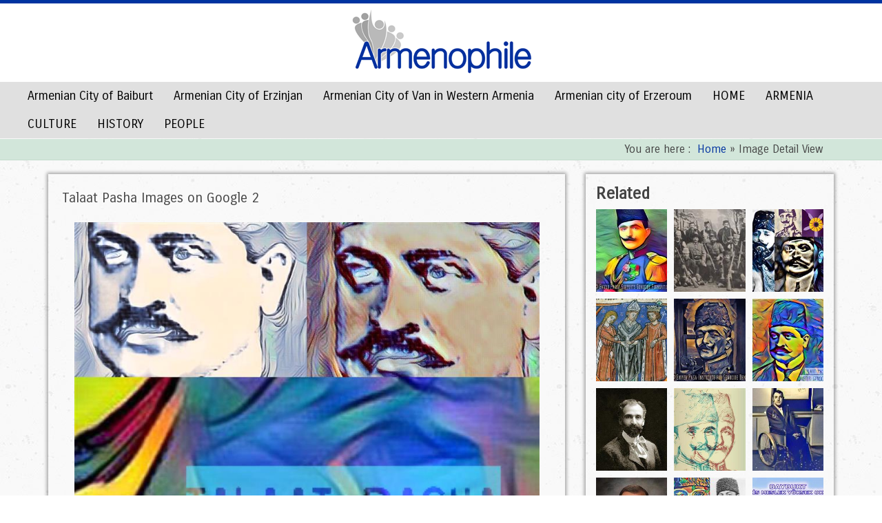

--- FILE ---
content_type: text/html; charset=utf-8
request_url: https://www.armenophile.com/img-detail/4085/talaat-pasha-images-on-google-2
body_size: 5927
content:

<!DOCTYPE html><html xmlns="http://www.w3.org/1999/xhtml">
<head><title>Talaat Pasha Images on Google 2</title><meta name="description" content="Talaat Pasha Images on Google 2" /><meta name="keywords" content="Talaat Pasha Images on Google 2" /><link rel="canonical" href="https://www.armenophile.com/img-detail/4085/talaat-pasha-images-on-google-2" /><link rel="shortcut icon" href="/img/favicon.ico" type="image/x-icon" /><link rel="icon" href="/favicon.ico" type="image/x-icon" /><meta charset="utf-8" /><meta name="viewport" content="width=device-width, initial-scale=1.0" /><meta name="author" /><link rel="stylesheet" href="//maxcdn.bootstrapcdn.com/bootstrap/3.3.2/css/bootstrap.min.css" /><link rel="stylesheet" href="//maxcdn.bootstrapcdn.com/font-awesome/4.3.0/css/font-awesome.min.css" /><link href="/megaScripts/plugins/socialMedia/bootstrap-social.css" rel="stylesheet" /><!--[if lt IE 9]><script src="/megaScripts/js/html5shiv.js"></script><script src="/megaScripts/js/respond.min.js"></script><![endif]--><link href="/megaScripts/css/mega.css" rel="stylesheet" type="text/css" /><script src="/megaScripts/js/head.min.js" type="text/javascript"></script><link rel="stylesheet" media="screen" href="/templates/theme1/style.css?v1" /><link href="https://fonts.googleapis.com/css?family=Carrois+Gothic|Open+Sans" rel="stylesheet"><link rel="stylesheet" media="screen" href="/megaScripts/plugins/smartMenu/sm-core-css.css" /><link rel="stylesheet" media="screen" href="/megaScripts/plugins/smartMenu/sm-clean/sm-clean.css" /><title>

</title></head>
<body><form method="post" action="./talaat-pasha-images-on-google-2" id="mainForm">
<div class="aspNetHidden">
<input type="hidden" name="__VIEWSTATE" id="__VIEWSTATE" value="/wEPDwUENTM4MWRkSO9cN3uFxphIfDGF7tJG4mvySaZvzeZ1j3h7dNRUcao=" />
</div>

<div class="aspNetHidden">

	<input type="hidden" name="__VIEWSTATEGENERATOR" id="__VIEWSTATEGENERATOR" value="CA0B0334" />
</div><div class="col-xs-12 noPadding" style="background: #0033a0; height: 5px;"></div><div class ="col-xs-12 noPadding" style="background:#fff;"><div class="container noPadding"><div class="col-xs-12 noPadding text-center smartWidthDiv"><a href="/"><img class="smartWidth" src="/templates/theme1/img/logo.png" /></a></div></div></div><div class="col-xs-12" style="background: #e0e0e0;"><div class="navbar-header noPadding noMargin smTopNav"><button type="button" class="navbar-toggle noMargin pull-right" style="padding: 10px 2px 4px 2px; " data-toggle="collapse" data-target=".navbar-collapse"><span class="sr-only">Toggle navigation</span><span class="pull-right" style="margin-top:3px;"><span class="icon-bar"></span><span class="icon-bar"></span><span class="icon-bar"></span></span><span class="visible-sm visible-xs pull-left" style="float:left; display:inline-block; padding-right:5px; font-size:15px;">GO TO</span></button></div><table align="center" class="smartWidthDiv"><tr><td><div class="navbar-collapse collapse noPadding"><ul id="topNav" class="sm sm-clean topNav"><li class='clCurrent'><a href="/armenian-city-of-baiburt/">Armenian City of Baiburt</a></li><li class='clCurrent'><a href="/armenian-city-of-erzinjan/">Armenian City of Erzinjan</a></li><li class='clCurrent'><a href="/armenian-city-of-van-in-western-armenia/">Armenian City of Van in Western Armenia</a></li><li class='clCurrent'><a href="/armenian-city-of-erzeroum/">Armenian city of Erzeroum</a></li><li class='clCurrent'><a href="/">HOME</a></li><li class='clCurrent'><a href="/armenia/">ARMENIA</a></li><li class='clCurrent'><a href="/culture/">CULTURE</a></li><li class='clCurrent'><a href="/history/">HISTORY</a></li><li class='clCurrent'><a href="/people/">PEOPLE</a></li></ul></div></td></tr></table></div><div class="col-xs-12" style="background: #d2e6da; border-bottom:1px solid #c4dccd ; margin-top:1px; padding:4px 0;"><div class="container"><div class="col-xs-12 breadCrump"><div class="pull-right"><a href="/">Home</a> &raquo; Image Detail View</div><div class="hidden-xs pull-right">You are here : &nbsp; </div></div></div></div><div class="col-xs-12 noPadding mt20"><div class="container"><div class="row"><div class="col-md-8 col-xs-12"><div class="col-xs-12 boxShad minHeight noPadding"><div class="col-xs-12" style="padding:20px;"><h4 class="noPadding">Talaat Pasha Images on Google 2</h4></div><div class="col-xs-12 noPadding text-center"><img class="detailImg" src="/img/cImg/800_galImg_37789ba0-8694-443e-907c-d7d5ca3a3a9a.jpeg" alt="" /></div><div class="col-xs-12 mt5" style="padding:20px; line-height:26px;">Talaat Pasha Images on Google 2</div><div class="col-xs-12 mt10 text-right socialText">Share :<a href="http://pinterest.com/pin/create/button/?url=https://www.armenophile.com/img-detail/4085/talaat-pasha-images-on-google-2&media=https://www.armenophile.com/img/cImg/galImg_37789ba0-8694-443e-907c-d7d5ca3a3a9a.jpeg&description=Talaat Pasha Images on Google 2" target="_blank"><i class="fa fa-pinterest-square"></i></a><a href="http://www.facebook.com/sharer.php?u=https://www.armenophile.com/img-detail/4085/talaat-pasha-images-on-google-2" target="_blank"><i class="fa fa-facebook-square"></i></a><a href="https://twitter.com/intent/tweet?text=Talaat Pasha Images on Google 2&url=https://www.armenophile.com/img-detail/4085/talaat-pasha-images-on-google-2" target="_blank"><i class="fa fa-twitter-square"></i></a><a href="https://plus.google.com/share?url=https://www.armenophile.com/img-detail/4085/talaat-pasha-images-on-google-2" target="_blank"><i class="fa fa-google-plus-square"></i></a></div><div class="col-xs-12 mt10 text-right boxFeedView"><i class="fa fa-eye" aria-hidden="true"></i> 1346</div></div><div class="col-xs-12 boxShad mt20" style="padding:20px;"><div class="pull-left"><a href="/img-detail/497/general-andranik-"><i class="fa fa-arrow-circle-o-left" aria-hidden="true"></i> General Andranik </a></div><div class="pull-right"><a href="/img-detail/3965/legacy-of-a-mass-murderer-enver-pasha-">Legacy of a Mass Murderer: Enver Pasha<i class="fa fa-arrow-circle-o-right" aria-hidden="true"></i></a></div></div></div><div class="col-md-4 hidden-xs hidden-sm "><div class="col-xs-12 boxShad" style="padding:10px;"><div class="col-xs-12" style="padding:5px;"><h3>Related</h3></div><div class="col-xs-12 noPadding"><div class="col-md-4" style="padding:5px; overflow:hidden;"><a href="/img-detail/3959/enver-pasha-"><div class="col-xs-12 noPadding" style="height: 120px; background: url(/img/cImg/200_galImg_0b53197a-0bb6-4d57-a90a-e950bbc0ab75.jpeg) top center; background-size: cover;"></div></a></div><div class="col-md-4" style="padding:5px; overflow:hidden;"><a href="/img-detail/3561/armenian-army-against-the-turks"><div class="col-xs-12 noPadding" style="height: 120px; background: url(/img/cImg/200_galImg_screenshot2018-01-14at8.19.50pm.png) top center; background-size: cover;"></div></a></div><div class="col-md-4" style="padding:5px; overflow:hidden;"><a href="/img-detail/3638/images-of-the-3-pashas-in-ottoman-turkey-serie-4"><div class="col-xs-12 noPadding" style="height: 120px; background: url(/img/cImg/200_galImg_dd57391e-5760-4bd5-87db-422eef591698.jpeg) top center; background-size: cover;"></div></a></div><div class="col-md-4" style="padding:5px; overflow:hidden;"><a href="/img-detail/240/queen-maria-komnene-annd-king-amalric-of-jerusalem-kingdom-by-hrair-k"><div class="col-xs-12 noPadding" style="height: 120px; background: url(/img/cImg/200_galImg_img_6614.png) top center; background-size: cover;"></div></a></div><div class="col-md-4" style="padding:5px; overflow:hidden;"><a href="/img-detail/3759/enver-pasa-institute-for-genocide-denial-image-2"><div class="col-xs-12 noPadding" style="height: 120px; background: url(/img/cImg/200_galImg_2a5b241a-5f45-4d70-aef6-4cfe602a286f.jpeg) top center; background-size: cover;"></div></a></div><div class="col-md-4" style="padding:5px; overflow:hidden;"><a href="/img-detail/4082/talaat-pasha-art-image-5"><div class="col-xs-12 noPadding" style="height: 120px; background: url(/img/cImg/200_galImg_6178b33b-7092-4a56-b8bf-44bd928d914f.jpeg) top center; background-size: cover;"></div></a></div><div class="col-md-4" style="padding:5px; overflow:hidden;"><a href="/img-detail/4158/hovhannes-tumanyan-national-poet-of-armenia"><div class="col-xs-12 noPadding" style="height: 120px; background: url(/img/cImg/200_galImg_62e1c161-3c63-437f-8d05-f8af98e8eaf0.jpeg) top center; background-size: cover;"></div></a></div><div class="col-md-4" style="padding:5px; overflow:hidden;"><a href="/img-detail/4055/enver-pasha-osman-gazis-gift-to-the-armenian-genocide-"><div class="col-xs-12 noPadding" style="height: 120px; background: url(/img/cImg/200_galImg_3dcb77b0-49b8-404f-8ee7-6af625833a59.jpeg) top center; background-size: cover;"></div></a></div><div class="col-md-4" style="padding:5px; overflow:hidden;"><a href="/img-detail/244/emik-avakian-inventor-of-motorized-wheelchair-by-hrair-k"><div class="col-xs-12 noPadding" style="height: 120px; background: url(/img/cImg/200_galImg_img_6625.jpg) top center; background-size: cover;"></div></a></div><div class="col-md-4" style="padding:5px; overflow:hidden;"><a href="/img-detail/4289/who-is-zareh-sinanyan"><div class="col-xs-12 noPadding" style="height: 120px; background: url(/img/cImg/200_galImg_whoiszarehsinanyan.jpeg) top center; background-size: cover;"></div></a></div><div class="col-md-4" style="padding:5px; overflow:hidden;"><a href="/img-detail/3639/images-of-the-3-pashas-in-ottoman-turkey-serie-5"><div class="col-xs-12 noPadding" style="height: 120px; background: url(/img/cImg/200_galImg_14256966-af75-4e16-8293-4e82cb83d156.jpeg) top center; background-size: cover;"></div></a></div><div class="col-md-4" style="padding:5px; overflow:hidden;"><a href="/img-detail/4309/travel-advisory-bayburt-armenian-massacres"><div class="col-xs-12 noPadding" style="height: 120px; background: url(/img/cImg/200_galImg_7fbe15e4-e650-4d41-9b46-4f5b0e59e1c2.jpeg) top center; background-size: cover;"></div></a></div></div></div><div class="col-xs-12 boxShad mt20" style="padding:10px;"><div class="col-xs-12" style="padding:5px;"><h3>Most Popular</h3></div><div class="col-xs-12 noPadding"><div class="col-xs-12" style="padding: 0px; overflow: hidden; border-bottom: 2px dotted #d1d1d1;"><div class="col-md-4" style="padding:10px;"><a href="/img-detail/691/armenian-women-raped-and-nailed-to-the-cross"><div class="col-xs-12 noPadding" style="height: 80px; background: url(/img/cImg/200_galImg_d667c2fa-947e-4559-87c6-ec33481064d5.jpeg) top center; background-size: cover;"></div></a></div><div class="col-md-8" style="padding:10px 0;"><div class="col-xs-12 noPadding"><a href="/img-detail/691/armenian-women-raped-and-nailed-to-the-cross">Armenian women raped and nailed to the cross</a></div><div class="col-xs-12 noPadding mt10"><i class="fa fa-eye" aria-hidden="true"></i> 10589</div></div></div><div class="col-xs-12" style="padding: 0px; overflow: hidden; border-bottom: 2px dotted #d1d1d1;"><div class="col-md-4" style="padding:10px;"><a href="/img-detail/2847/stone-weights-of-noahs-ark-have-been-found-at-the-base-of-mount-ararat"><div class="col-xs-12 noPadding" style="height: 80px; background: url(/img/cImg/200_galImg_e55f56fc-ed37-4875-aafd-67cb20ba9eb4.jpeg) top center; background-size: cover;"></div></a></div><div class="col-md-8" style="padding:10px 0;"><div class="col-xs-12 noPadding"><a href="/img-detail/2847/stone-weights-of-noahs-ark-have-been-found-at-the-base-of-mount-ararat">Stone weights of Noah’s Ark have been found at the base of Mount Ararat</a></div><div class="col-xs-12 noPadding mt10"><i class="fa fa-eye" aria-hidden="true"></i> 9399</div></div></div><div class="col-xs-12" style="padding: 0px; overflow: hidden; border-bottom: 2px dotted #d1d1d1;"><div class="col-md-4" style="padding:10px;"><a href="/img-detail/617/where-are-the-armenian-highlands-map-of-asia-minor"><div class="col-xs-12 noPadding" style="height: 80px; background: url(/img/cImg/200_galImg_armenianplateauandarmenianhighlandscopy.jpg) top center; background-size: cover;"></div></a></div><div class="col-md-8" style="padding:10px 0;"><div class="col-xs-12 noPadding"><a href="/img-detail/617/where-are-the-armenian-highlands-map-of-asia-minor">Where are the Armenian Highlands: Map of Asia Minor</a></div><div class="col-xs-12 noPadding mt10"><i class="fa fa-eye" aria-hidden="true"></i> 8822</div></div></div><div class="col-xs-12" style="padding: 0px; overflow: hidden; border-bottom: 2px dotted #d1d1d1;"><div class="col-md-4" style="padding:10px;"><a href="/img-detail/313/giorgio-armanis-armenian-father-by-hrair-k"><div class="col-xs-12 noPadding" style="height: 80px; background: url(/img/cImg/200_galImg_img_6746.jpg) top center; background-size: cover;"></div></a></div><div class="col-md-8" style="padding:10px 0;"><div class="col-xs-12 noPadding"><a href="/img-detail/313/giorgio-armanis-armenian-father-by-hrair-k">Giorgio Armani's Armenian Father by HrairK.</a></div><div class="col-xs-12 noPadding mt10"><i class="fa fa-eye" aria-hidden="true"></i> 8534</div></div></div><div class="col-xs-12" style="padding: 0px; overflow: hidden; border-bottom: 2px dotted #d1d1d1;"><div class="col-md-4" style="padding:10px;"><a href="/img-detail/242/gabriel-kazanjian-first-patent-for-hand-held-hair-dryer-by-hrair-k"><div class="col-xs-12 noPadding" style="height: 80px; background: url(/img/cImg/200_galImg_img_6619.png) top center; background-size: cover;"></div></a></div><div class="col-md-8" style="padding:10px 0;"><div class="col-xs-12 noPadding"><a href="/img-detail/242/gabriel-kazanjian-first-patent-for-hand-held-hair-dryer-by-hrair-k">Gabriel kazanjian First Patent for Hand Held Hair Dryer by Hrair K.</a></div><div class="col-xs-12 noPadding mt10"><i class="fa fa-eye" aria-hidden="true"></i> 7882</div></div></div><div class="col-xs-12" style="padding: 0px; overflow: hidden; border-bottom: 2px dotted #d1d1d1;"><div class="col-md-4" style="padding:10px;"><a href="/img-detail/133/armenian-king-antiochus-of-mount-nemrut"><div class="col-xs-12 noPadding" style="height: 80px; background: url(/img/cImg/200_galImg_armeniankingantiochus.jpg) top center; background-size: cover;"></div></a></div><div class="col-md-8" style="padding:10px 0;"><div class="col-xs-12 noPadding"><a href="/img-detail/133/armenian-king-antiochus-of-mount-nemrut">Armenian King Antiochus of Mount Nemrut</a></div><div class="col-xs-12 noPadding mt10"><i class="fa fa-eye" aria-hidden="true"></i> 6902</div></div></div><div class="col-xs-12" style="padding: 0px; overflow: hidden; border-bottom: 2px dotted #d1d1d1;"><div class="col-md-4" style="padding:10px;"><a href="/img-detail/2978/halil-kut-pasa-admitted-to-murdering-300000-armenians-"><div class="col-xs-12 noPadding" style="height: 80px; background: url(/img/cImg/200_galImg_cb249851-a01f-4dec-94b4-04e8484523ca.jpeg) top center; background-size: cover;"></div></a></div><div class="col-md-8" style="padding:10px 0;"><div class="col-xs-12 noPadding"><a href="/img-detail/2978/halil-kut-pasa-admitted-to-murdering-300000-armenians-">Halil Kut Pasa admitted to murdering 300,000 Armenians </a></div><div class="col-xs-12 noPadding mt10"><i class="fa fa-eye" aria-hidden="true"></i> 6360</div></div></div><div class="col-xs-12" style="padding: 0px; overflow: hidden; border-bottom: 2px dotted #d1d1d1;"><div class="col-md-4" style="padding:10px;"><a href="/img-detail/2865/image-of-king-argishti-i-of-the-urartu-"><div class="col-xs-12 noPadding" style="height: 80px; background: url(/img/cImg/200_galImg_2be6e685-15e3-4bf4-a7b6-50e8ab87ee35.jpeg) top center; background-size: cover;"></div></a></div><div class="col-md-8" style="padding:10px 0;"><div class="col-xs-12 noPadding"><a href="/img-detail/2865/image-of-king-argishti-i-of-the-urartu-">Image of King ArgishtiI of the Urartu </a></div><div class="col-xs-12 noPadding mt10"><i class="fa fa-eye" aria-hidden="true"></i> 6234</div></div></div><div class="col-xs-12" style="padding: 0px; overflow: hidden; border-bottom: 2px dotted #d1d1d1;"><div class="col-md-4" style="padding:10px;"><a href="/img-detail/268/racist-armenophobia-mayor-of-former-armenian-town-of-bayburt-chants-hatred"><div class="col-xs-12 noPadding" style="height: 80px; background: url(/img/cImg/200_galImg_bayburtmayormetememis.jpg) top center; background-size: cover;"></div></a></div><div class="col-md-8" style="padding:10px 0;"><div class="col-xs-12 noPadding"><a href="/img-detail/268/racist-armenophobia-mayor-of-former-armenian-town-of-bayburt-chants-hatred">Racist Armenophobia: Mayor of Former Armenian Town of Bayburt Chants Hatred</a></div><div class="col-xs-12 noPadding mt10"><i class="fa fa-eye" aria-hidden="true"></i> 5976</div></div></div><div class="col-xs-12" style="padding: 0px; overflow: hidden; border-bottom: 2px dotted #d1d1d1;"><div class="col-md-4" style="padding:10px;"><a href="/img-detail/127/mother-armenia"><div class="col-xs-12 noPadding" style="height: 80px; background: url(/img/cImg/200_galImg_screenshot2017-08-01at8.57.15pm.png) top center; background-size: cover;"></div></a></div><div class="col-md-8" style="padding:10px 0;"><div class="col-xs-12 noPadding"><a href="/img-detail/127/mother-armenia">Mother Armenia</a></div><div class="col-xs-12 noPadding mt10"><i class="fa fa-eye" aria-hidden="true"></i> 5524</div></div></div><div class="col-xs-12" style="padding: 0px; overflow: hidden; border-bottom: 2px dotted #d1d1d1;"><div class="col-md-4" style="padding:10px;"><a href="/img-detail/174/mount-ararat-by-hratch-karamanoukian"><div class="col-xs-12 noPadding" style="height: 80px; background: url(/img/cImg/200_galImg_img_7896.jpg) top center; background-size: cover;"></div></a></div><div class="col-md-8" style="padding:10px 0;"><div class="col-xs-12 noPadding"><a href="/img-detail/174/mount-ararat-by-hratch-karamanoukian">Mount Ararat by Hratch Karamanoukian</a></div><div class="col-xs-12 noPadding mt10"><i class="fa fa-eye" aria-hidden="true"></i> 5222</div></div></div><div class="col-xs-12" style="padding: 0px; overflow: hidden; border-bottom: 2px dotted #d1d1d1;"><div class="col-md-4" style="padding:10px;"><a href="/img-detail/194/nagorno-karabakh-monument-by-hratch"><div class="col-xs-12 noPadding" style="height: 80px; background: url(/img/cImg/200_galImg_img_7980.jpg) top center; background-size: cover;"></div></a></div><div class="col-md-8" style="padding:10px 0;"><div class="col-xs-12 noPadding"><a href="/img-detail/194/nagorno-karabakh-monument-by-hratch">Nagorno Karabakh Monument by Hratch</a></div><div class="col-xs-12 noPadding mt10"><i class="fa fa-eye" aria-hidden="true"></i> 5137</div></div></div></div></div></div></div></div></div><div class="col-xs-12 footer"><input type="hidden" id="sysErrReg" /><div class="container"><div class="col-xs-12 noPadding"><div class="pull-left smartWidthDiv">Copyright 2017, Armenophile.com and learn about Armenian Culture, Armenian Language, and Armenian History</div></div></div></div><div id="divSysErr" style="display:none;"></div><script src="/megaScripts/js/jquery.min.js"></script><script src="/templates/theme1/js/bs_leftnavi.js"></script><script src="/megaScripts/plugins/smartMenu/jquery.smartmenus.js" type="text/javascript"></script><script src="//maxcdn.bootstrapcdn.com/bootstrap/3.3.2/js/bootstrap.min.js"></script><script src="/megaScripts/js/megaScript.js"></script>

<script type="text/javascript">
//<![CDATA[
$(document).ready(function () { $.ajaxSetup({ cache: false }); });$(document).ready(function () { $('.topNav').smartmenus({mainMenuSubOffsetX: -1,mainMenuSubOffsetY: 0,subMenusSubOffsetX: 6,subMenusSubOffsetY: -6, showFunction: function ($ul, complete) { $ul.animate({ marginTop: "+=20px" }, 0).fadeIn(300).animate({'marginTop': '-=20px'}, {duration: 200, queue: false}, complete)}});$('.topNav').css('z-index', 98);$('.topNav').css('display', 'block');});$(".formValToolTip").on("click keyup", function () { distroyFormValToolTips(); });function distroyFormValToolTips() { $('.formValToolTip').tooltip('destroy'); }function showValErr(element, msg) { $(element).tooltip('destroy'); if (msg == "") msg = "Mandatory field!"; element.tooltip({ title: msg }); element.tooltip('show'); element.focus(); }function showValErrChosen(element, msg, chosenElement) { if (msg == "") msg = "Mandatory field!"; element.tooltip({ title: msg }); element.tooltip('show'); element.focus(); if (chosenElement!='') chosenElement.trigger('chosen:activate'); }function validateEmail(email) { var expr = /^([\w-\.]+)@((\[[0-9]{1,3}\.[0-9]{1,3}\.[0-9]{1,3}\.)|(([\w-]+\.)+))([a-zA-Z]{2,4}|[0-9]{1,3})(\]?)$/; return expr.test(email);}function isValidImg(passedImgName) {passedImgName=passedImgName.toLowerCase(); if (passedImgName.indexOf('.gif')<=0 && passedImgName.indexOf('.png')<=0 && passedImgName.indexOf('.jpg')<=0 && passedImgName.indexOf('.jpeg')<=0) return false; else return true;}//]]>
</script>
</form></body></html>

--- FILE ---
content_type: text/css
request_url: https://www.armenophile.com/templates/theme1/style.css?v1
body_size: 639
content:
body { font-family: 'Carrois Gothic', sans-serif; font-size:16px; color:#444444; background:#fff url(/templates/theme1/img/pageBg.jpg); }
h1 {font-weight:bold; padding:0; margin:0; font-size:30px; color:#0033a0;}
h2 {font-weight:bold; padding:0; margin:0;}
h3 {font-weight:bold; padding:0; margin:0;}
h4 {font-weight:normal; padding:5px 0; margin:0; font-size:20px; line-height:30px;}
.clPageContent {padding:4px;}
a {color:#0033a0;}

.detailImg {width:90%;}

.loaderDiv {position:absolute; width:100%; height:100%; background:url(/img/loader.gif)center center no-repeat; z-index:2; display:none;}
.minHeight {min-height:600px;}
.boxShad {-webkit-box-shadow: 0px 0px 5px 2px rgba(0,0,0,0.35); -moz-box-shadow: 0px 0px 5px 2px rgba(0,0,0,0.35); box-shadow: 0px 0px 5px 2px rgba(0,0,0,0.35);}
.boxFeed {padding:10px; background:#fff; border:1px solid #fff;}
.boxFeedImg {min-height:100px; width:100%; transition: opacity .25s ease-in-out; -moz-transition: opacity .25s ease-in-out; -webkit-transition: opacity .25s ease-in-out; opacity: 1; filter: alpha(opacity=100);}
.boxFeedImg:hover {opacity: 0.7; filter: alpha(opacity=70);}
.boxFeedView {background:#0033a0; padding-top:20px; padding-bottom:20px; color:#fff; font-size:14px;}

.footer {margin-top:40px; border-top:5px solid #efefef; background:#fff; padding-top:20px; padding-bottom:60px; font-size:14px;}
.icon-bar {background:#0033a0;} 
.topHeadSearch {width:400px;}
.socialText a{font-size:20px;}
@media (max-width: 740px){
    .minHeight {min-height:initial;}
    .detailImg {width:100%;}
}

@media (max-width: 480px){
    .topHeadSearch {width:100%;}
    h4 {font-size:16px;}
    .minHeight {min-height:initial;}
    .smartPadding {padding:0;}
    .smartWidthDiv {width:100%; text-align:center;}
    .smartWidthDiv img.smartWidth{width:100%;} 
    .smartWidthDiv img.smartWidth80{width:80%;} 
    h1 {font-size:30px;}
    h2 {font-size:25px;}
    h3 {font-size:22px;}
    h4 {font-size:20px;}
}

--- FILE ---
content_type: text/css
request_url: https://www.armenophile.com/megaScripts/plugins/smartMenu/sm-core-css.css
body_size: 319
content:
/* SmartMenus Core CSS (it's not recommended editing this)
===============================================================*/

.sm,.sm ul,.sm li{display:block;list-style:none;padding:0;margin:0;line-height:normal;direction:ltr;}
ul.sm ul{position:absolute;top:-999999px;width:100px;}
ul.sm li{position:relative;float:left;}
ul.sm a{position:relative;display:block;white-space:nowrap;}
ul.sm a.disabled{cursor:default;}
.sm-rtl,.sm-rtl ul,.sm-rtl li{direction:rtl;}
ul.sm-rtl li{float:right;}
ul.sm ul li,ul.sm-vertical li{float:none;}
ul.sm ul a,ul.sm-vertical a{white-space:normal;}
ul.sm ul.sm-nowrap>li>a{white-space:nowrap;}
ul.sm:after{content:"\00a0";display:block;height:0;font:0/0 serif;clear:both;visibility:hidden;overflow:hidden;}
ul.sm,ul.sm *,ul.sm *:before,ul.sm *:after{-moz-box-sizing:border-box;-webkit-box-sizing:border-box;box-sizing:border-box;}
ul.sm{-webkit-tap-highlight-color:rgba(0,0,0,0);}

#topNav {position:relative;z-index:9999;width:auto;}
#topNav ul {width:12em;}


--- FILE ---
content_type: text/css
request_url: https://www.armenophile.com/megaScripts/plugins/smartMenu/sm-clean/sm-clean.css
body_size: 2779
content:
/*
---------------------------------------------------------------
  Note that styles you apply to the main menu items are inherited by the sub menus items too.
  If you'd like to avoid this, you could use child selectors (not supported by IE6) - for example:
  .sm-clean > li > a { ... } instead of .sm-clean a { ... }
---------------------------------------------------------------*/


/* Menu box
===================*/

	.sm-clean {
		padding:0px 10px 0px 10px; 
	}
	.sm-clean-vertical {
		padding:10px 0;
		-moz-border-radius:5px;
		-webkit-border-radius:5px;
		border-radius:5px;
	}
	.sm-clean ul {
		border:1px solid #ddd;
		padding:5px 0;
		background:#fff;
		-moz-border-radius:5px;
		-webkit-border-radius:5px;
		border-radius:5px;
		-moz-box-shadow:0 5px 9px rgba(0,0,0,0.2);
		-webkit-box-shadow:0 5px 9px rgba(0,0,0,0.2);
		box-shadow:0 5px 9px rgba(0,0,0,0.2);
	}
	/* first sub level carets */
	.sm-clean > li > ul:before {
		content:'';
		position:absolute;
		top:-18px;
		left:30px;
		width:0;
		height:0;
		overflow:hidden;
		border-width:9px; /* tweak size of the arrow */
		border-style:dashed dashed solid dashed;
		border-color:transparent transparent #bbb transparent;
	}
	.sm-clean > li > ul:after {
		content:'';
		position:absolute;
		top:-16px;
		left:31px;
		width:0;
		height:0;
		overflow:hidden;
		border-width:8px;
		border-style:dashed dashed solid dashed;
		border-color:transparent transparent #fff transparent;
	}
	/* no carets for vertical main */
	.sm-clean-vertical > li > ul:before, .sm-clean-vertical > li > ul:after {
		display:none;
	}


/* Menu items
===================*/

	.sm-clean a {
		padding:12px 15px;
		color:#000;
		font-size:18px;
		line-height:17px;
		text-decoration:none;
		font-weight:normal;

	}
	.sm-clean a:hover, .sm-clean a:focus, .sm-clean a:active,
	.sm-clean a.highlighted {
		color:#0033a0;
	}
	.sm-clean-vertical a:hover, .sm-clean-vertical a:focus, .sm-clean-vertical a:active,
	.sm-clean-vertical a.highlighted {
		background:#fff;
	}
	.sm-clean a.has-submenu {
		padding-right:25px;
	}
	.sm-clean-vertical a,
 	.sm-clean ul a {
		padding:10px 20px; 
	}
	.sm-clean-vertical a.has-submenu,
 	.sm-clean ul a.has-submenu {
		padding-right:40px;
	}
	.sm-clean ul a {
		font-size:16px;
	}
	.sm-clean ul a:hover, .sm-clean ul a:focus, .sm-clean ul a:active,
	.sm-clean ul a.highlighted {
		color:#0033a0;
		background:#eee;
	}
	/* current items - add the class manually to some item or check the "markCurrentItem" script option */
	.sm-clean a.current, .sm-clean a.current:hover, .sm-clean a.current:focus, .sm-clean a.current:active {
		color:#8fc54b;
	}


/* Sub menu indicators
===================*/

	.sm-clean a span.sub-arrow {
		position:absolute;
		right:12px;
		top:50%;
		margin-top:-3px;
		/* we will use one-side border to create a triangle so that we don't use a real background image, of course, you can use a real image if you like too */
		width:0;
		height:0;
		overflow:hidden;
		border-width:4px; /* tweak size of the arrow */
		border-style:solid dashed dashed dashed;
		border-color:#555 transparent transparent transparent;
	}
	.sm-clean-vertical a span.sub-arrow,
 	.sm-clean ul a span.sub-arrow {
		right:15px;
		top:50%;
		margin-top:-5px;
		border-width:5px;
		border-style:dashed dashed dashed solid;
		border-color:transparent transparent transparent #555;
	}


/* Scrolling arrows containers for tall sub menus - test sub menu: "Sub test" -> "more..." -> "more..." in the default download package
===================*/

	.sm-clean span.scroll-up, .sm-clean span.scroll-down {
		position:absolute;
		display:none;
		visibility:hidden;
		overflow:hidden;
		background:#fff;
		height:20px;
		/* width and position will be automatically set by the script */
	}
	.sm-clean span.scroll-up:hover, .sm-clean span.scroll-down:hover {
		background:#eee;
	}
	.sm-clean span.scroll-up-arrow, .sm-clean span.scroll-down-arrow {
		position:absolute;
		top:0;
		left:50%;
		margin-left:-6px;
		/* we will use one-side border to create a triangle so that we don't use a real background image, of course, you can use a real image if you like too */
		width:0;
		height:0;
		overflow:hidden;
		border-width:6px; /* tweak size of the arrow */
		border-style:dashed dashed solid dashed;
		border-color:transparent transparent #555 transparent;
	}
	.sm-clean span.scroll-up:hover span.scroll-up-arrow {
		border-color:transparent transparent #8fc54b transparent;
	}
	.sm-clean span.scroll-down-arrow {
		top:8px;
		border-style:solid dashed dashed dashed;
		border-color:#555 transparent transparent transparent;
	}
	.sm-clean span.scroll-down:hover span.scroll-down-arrow {
		border-color:#8fc54b transparent transparent transparent;
	}


/*
---------------------------------------------------------------
  Responsiveness
  These will make the sub menus collapsible when the screen width is too small.
---------------------------------------------------------------*/


/* decrease horizontal main menu items left/right padding to avoid wrapping */
@media screen and (max-width: 850px) {
	.sm-clean:not(.sm-clean-vertical) > li > a {
		padding-left:18px;
		padding-right:18px;
	}
	.sm-clean:not(.sm-clean-vertical) > li > a.has-submenu {
		padding-right:25px;
	}
}
@media screen and (max-width: 750px) {
	.sm-clean:not(.sm-clean-vertical) > li > a {
		padding-left:3px;
		padding-right:3px;
	}
	.sm-clean:not(.sm-clean-vertical) > li > a.has-submenu {
		padding-right:25px;
	}
}


@media screen and (max-width: 700px) {

	/* The following will make the sub menus collapsible for small screen devices (it's not recommended editing these) */
	ul.sm-clean{width:auto !important; }
	ul.sm-clean ul{display:none;position:static !important;top:auto !important;left:auto !important;margin-left:0 !important;margin-top:0 !important;width:auto !important;min-width:0 !important;max-width:none !important;}
	ul.sm-clean>li{float:none;}
	ul.sm-clean>li>a,ul.sm-clean ul.sm-nowrap>li>a{white-space:normal;}
	ul.sm-clean iframe{display:none;}

	/* Uncomment this rule to disable completely the sub menus for small screen devices */
	/*.sm-clean ul, .sm-clean span.sub-arrow, .sm-clean iframe {
		display:none !important;
	}*/


/* Menu box
===================*/

	.sm-clean {
		padding:0;
		-moz-border-radius:5px;
		-webkit-border-radius:5px;
		border-radius:5px;
	}
	.sm-clean ul {
		border:0;
		padding:0;
		/* darken the background of the sub menus */
		background:rgba(130,130,130,0.1);
		-moz-border-radius:0;
		-webkit-border-radius:0;
		border-radius:0;
		-moz-box-shadow:none;
		-webkit-box-shadow:none;
		box-shadow:none;
	}
	/* no carets */
	.sm-clean > li > ul:before, .sm-clean > li > ul:after {
		display:none;
	}


/* Menu items
===================*/

	.sm-clean a {
		padding:13px 5px 13px 28px !important;
		color:#333 !important;
		background:transparent !important;

	}
	.sm-clean a.current {
		color:#0033a0 !important;
	}
	/* add some text indentation for the 2+ level sub menu items */
	.sm-clean ul a {
		border-left:8px solid transparent;
	}
	.sm-clean ul ul a {
		border-left:16px solid transparent;
	}
	.sm-clean ul ul ul a {
		border-left:24px solid transparent;
	}
	.sm-clean ul ul ul ul a {
		border-left:32px solid transparent;
	}
	.sm-clean ul ul ul ul ul a {
		border-left:40px solid transparent;
	}


/* Sub menu indicators
===================*/

	.sm-clean a span.sub-arrow,
	.sm-clean ul a span.sub-arrow {
		top:50%;
		margin-top:-9px;
		right:auto;
		left:6px;
		margin-left:0;
		width:17px;
		height:17px;
		font:normal 16px/16px monospace !important;
		text-align:center;
		border:0;
		text-shadow:none;
		background:rgba(255,255,255,0.6);
		-moz-border-radius:50px;
		-webkit-border-radius:50px;
		border-radius:50px;
	}
	/* Hide sub indicator when item is expanded - we enable the item link when it's expanded */
	.sm-clean a.highlighted span.sub-arrow {
		display:none !important;
	}


/* Items separators
===================*/

	.sm-clean li {
		border-top:1px solid rgba(0,0,0,0.05);
	}
	.sm-clean > li:first-child {
		border-top:0;
	}

}

--- FILE ---
content_type: application/javascript
request_url: https://www.armenophile.com/templates/theme1/js/bs_leftnavi.js
body_size: 281
content:
$(document).ready(function () {
    var nav = function () {
        $('.gw-nav > li > a').click(function () {
            var gw_nav = $('.gw-nav');
            gw_nav.find('li').removeClass('active');
            $('.gw-nav > li > ul > li').removeClass('active');

            var checkElement = $(this).parent();
            var ulDom = checkElement.find('.gw-submenu')[0];

            if (ulDom == undefined) {
                checkElement.addClass('active');
                $('.gw-nav').find('li').find('ul:visible').slideUp();
                return;
            }
            if (ulDom.style.display != 'block') {
                gw_nav.find('li').find('ul:visible').slideUp();
                gw_nav.find('li.init-arrow-up').removeClass('init-arrow-up').addClass('arrow-down');
                gw_nav.find('li.arrow-up').removeClass('arrow-up').addClass('arrow-down');
                checkElement.removeClass('init-arrow-down');
                checkElement.removeClass('arrow-down');
                checkElement.addClass('arrow-up');
                checkElement.addClass('active');
                checkElement.find('ul').slideDown(300);
            } else {
                checkElement.removeClass('init-arrow-up');
                checkElement.removeClass('arrow-up');
                checkElement.removeClass('active');
                checkElement.addClass('arrow-down');
                checkElement.find('ul').slideUp(300);

            }
        });
        $('.gw-nav > li > ul > li > a').click(function () {
            $(this).parent().parent().parent().removeClass('active');
            $('.gw-nav > li > ul > li').removeClass('active');
            $(this).parent().addClass('active')
        });
    };
    nav();
});

